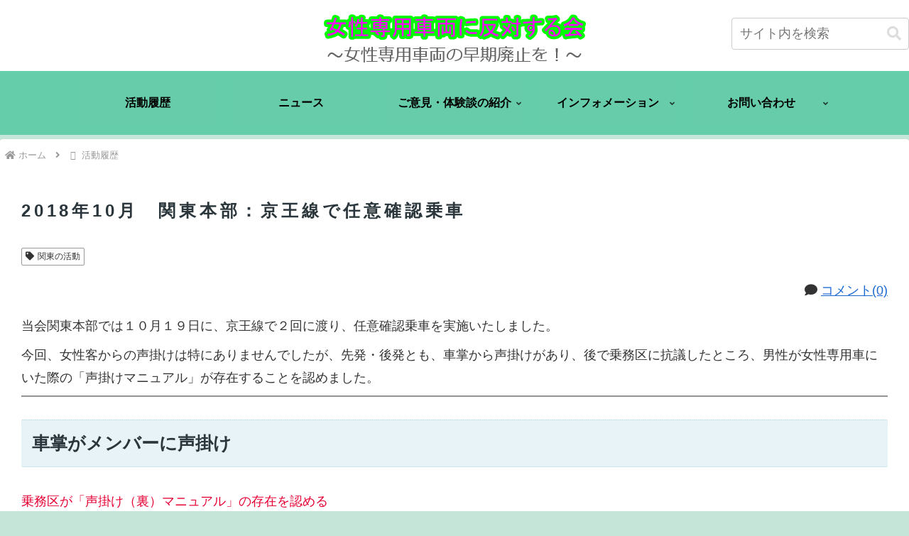

--- FILE ---
content_type: text/html; charset=utf-8
request_url: https://www.google.com/recaptcha/api2/anchor?ar=1&k=6LeOut8rAAAAAKoYjhr0pIx9PmgsKeBdjWLTkhbF&co=aHR0cHM6Ly9vYXdjLmpwOjQ0Mw..&hl=ja&v=PoyoqOPhxBO7pBk68S4YbpHZ&theme=light&size=normal&anchor-ms=20000&execute-ms=30000&cb=s870mkrlmr8h
body_size: 49632
content:
<!DOCTYPE HTML><html dir="ltr" lang="ja"><head><meta http-equiv="Content-Type" content="text/html; charset=UTF-8">
<meta http-equiv="X-UA-Compatible" content="IE=edge">
<title>reCAPTCHA</title>
<style type="text/css">
/* cyrillic-ext */
@font-face {
  font-family: 'Roboto';
  font-style: normal;
  font-weight: 400;
  font-stretch: 100%;
  src: url(//fonts.gstatic.com/s/roboto/v48/KFO7CnqEu92Fr1ME7kSn66aGLdTylUAMa3GUBHMdazTgWw.woff2) format('woff2');
  unicode-range: U+0460-052F, U+1C80-1C8A, U+20B4, U+2DE0-2DFF, U+A640-A69F, U+FE2E-FE2F;
}
/* cyrillic */
@font-face {
  font-family: 'Roboto';
  font-style: normal;
  font-weight: 400;
  font-stretch: 100%;
  src: url(//fonts.gstatic.com/s/roboto/v48/KFO7CnqEu92Fr1ME7kSn66aGLdTylUAMa3iUBHMdazTgWw.woff2) format('woff2');
  unicode-range: U+0301, U+0400-045F, U+0490-0491, U+04B0-04B1, U+2116;
}
/* greek-ext */
@font-face {
  font-family: 'Roboto';
  font-style: normal;
  font-weight: 400;
  font-stretch: 100%;
  src: url(//fonts.gstatic.com/s/roboto/v48/KFO7CnqEu92Fr1ME7kSn66aGLdTylUAMa3CUBHMdazTgWw.woff2) format('woff2');
  unicode-range: U+1F00-1FFF;
}
/* greek */
@font-face {
  font-family: 'Roboto';
  font-style: normal;
  font-weight: 400;
  font-stretch: 100%;
  src: url(//fonts.gstatic.com/s/roboto/v48/KFO7CnqEu92Fr1ME7kSn66aGLdTylUAMa3-UBHMdazTgWw.woff2) format('woff2');
  unicode-range: U+0370-0377, U+037A-037F, U+0384-038A, U+038C, U+038E-03A1, U+03A3-03FF;
}
/* math */
@font-face {
  font-family: 'Roboto';
  font-style: normal;
  font-weight: 400;
  font-stretch: 100%;
  src: url(//fonts.gstatic.com/s/roboto/v48/KFO7CnqEu92Fr1ME7kSn66aGLdTylUAMawCUBHMdazTgWw.woff2) format('woff2');
  unicode-range: U+0302-0303, U+0305, U+0307-0308, U+0310, U+0312, U+0315, U+031A, U+0326-0327, U+032C, U+032F-0330, U+0332-0333, U+0338, U+033A, U+0346, U+034D, U+0391-03A1, U+03A3-03A9, U+03B1-03C9, U+03D1, U+03D5-03D6, U+03F0-03F1, U+03F4-03F5, U+2016-2017, U+2034-2038, U+203C, U+2040, U+2043, U+2047, U+2050, U+2057, U+205F, U+2070-2071, U+2074-208E, U+2090-209C, U+20D0-20DC, U+20E1, U+20E5-20EF, U+2100-2112, U+2114-2115, U+2117-2121, U+2123-214F, U+2190, U+2192, U+2194-21AE, U+21B0-21E5, U+21F1-21F2, U+21F4-2211, U+2213-2214, U+2216-22FF, U+2308-230B, U+2310, U+2319, U+231C-2321, U+2336-237A, U+237C, U+2395, U+239B-23B7, U+23D0, U+23DC-23E1, U+2474-2475, U+25AF, U+25B3, U+25B7, U+25BD, U+25C1, U+25CA, U+25CC, U+25FB, U+266D-266F, U+27C0-27FF, U+2900-2AFF, U+2B0E-2B11, U+2B30-2B4C, U+2BFE, U+3030, U+FF5B, U+FF5D, U+1D400-1D7FF, U+1EE00-1EEFF;
}
/* symbols */
@font-face {
  font-family: 'Roboto';
  font-style: normal;
  font-weight: 400;
  font-stretch: 100%;
  src: url(//fonts.gstatic.com/s/roboto/v48/KFO7CnqEu92Fr1ME7kSn66aGLdTylUAMaxKUBHMdazTgWw.woff2) format('woff2');
  unicode-range: U+0001-000C, U+000E-001F, U+007F-009F, U+20DD-20E0, U+20E2-20E4, U+2150-218F, U+2190, U+2192, U+2194-2199, U+21AF, U+21E6-21F0, U+21F3, U+2218-2219, U+2299, U+22C4-22C6, U+2300-243F, U+2440-244A, U+2460-24FF, U+25A0-27BF, U+2800-28FF, U+2921-2922, U+2981, U+29BF, U+29EB, U+2B00-2BFF, U+4DC0-4DFF, U+FFF9-FFFB, U+10140-1018E, U+10190-1019C, U+101A0, U+101D0-101FD, U+102E0-102FB, U+10E60-10E7E, U+1D2C0-1D2D3, U+1D2E0-1D37F, U+1F000-1F0FF, U+1F100-1F1AD, U+1F1E6-1F1FF, U+1F30D-1F30F, U+1F315, U+1F31C, U+1F31E, U+1F320-1F32C, U+1F336, U+1F378, U+1F37D, U+1F382, U+1F393-1F39F, U+1F3A7-1F3A8, U+1F3AC-1F3AF, U+1F3C2, U+1F3C4-1F3C6, U+1F3CA-1F3CE, U+1F3D4-1F3E0, U+1F3ED, U+1F3F1-1F3F3, U+1F3F5-1F3F7, U+1F408, U+1F415, U+1F41F, U+1F426, U+1F43F, U+1F441-1F442, U+1F444, U+1F446-1F449, U+1F44C-1F44E, U+1F453, U+1F46A, U+1F47D, U+1F4A3, U+1F4B0, U+1F4B3, U+1F4B9, U+1F4BB, U+1F4BF, U+1F4C8-1F4CB, U+1F4D6, U+1F4DA, U+1F4DF, U+1F4E3-1F4E6, U+1F4EA-1F4ED, U+1F4F7, U+1F4F9-1F4FB, U+1F4FD-1F4FE, U+1F503, U+1F507-1F50B, U+1F50D, U+1F512-1F513, U+1F53E-1F54A, U+1F54F-1F5FA, U+1F610, U+1F650-1F67F, U+1F687, U+1F68D, U+1F691, U+1F694, U+1F698, U+1F6AD, U+1F6B2, U+1F6B9-1F6BA, U+1F6BC, U+1F6C6-1F6CF, U+1F6D3-1F6D7, U+1F6E0-1F6EA, U+1F6F0-1F6F3, U+1F6F7-1F6FC, U+1F700-1F7FF, U+1F800-1F80B, U+1F810-1F847, U+1F850-1F859, U+1F860-1F887, U+1F890-1F8AD, U+1F8B0-1F8BB, U+1F8C0-1F8C1, U+1F900-1F90B, U+1F93B, U+1F946, U+1F984, U+1F996, U+1F9E9, U+1FA00-1FA6F, U+1FA70-1FA7C, U+1FA80-1FA89, U+1FA8F-1FAC6, U+1FACE-1FADC, U+1FADF-1FAE9, U+1FAF0-1FAF8, U+1FB00-1FBFF;
}
/* vietnamese */
@font-face {
  font-family: 'Roboto';
  font-style: normal;
  font-weight: 400;
  font-stretch: 100%;
  src: url(//fonts.gstatic.com/s/roboto/v48/KFO7CnqEu92Fr1ME7kSn66aGLdTylUAMa3OUBHMdazTgWw.woff2) format('woff2');
  unicode-range: U+0102-0103, U+0110-0111, U+0128-0129, U+0168-0169, U+01A0-01A1, U+01AF-01B0, U+0300-0301, U+0303-0304, U+0308-0309, U+0323, U+0329, U+1EA0-1EF9, U+20AB;
}
/* latin-ext */
@font-face {
  font-family: 'Roboto';
  font-style: normal;
  font-weight: 400;
  font-stretch: 100%;
  src: url(//fonts.gstatic.com/s/roboto/v48/KFO7CnqEu92Fr1ME7kSn66aGLdTylUAMa3KUBHMdazTgWw.woff2) format('woff2');
  unicode-range: U+0100-02BA, U+02BD-02C5, U+02C7-02CC, U+02CE-02D7, U+02DD-02FF, U+0304, U+0308, U+0329, U+1D00-1DBF, U+1E00-1E9F, U+1EF2-1EFF, U+2020, U+20A0-20AB, U+20AD-20C0, U+2113, U+2C60-2C7F, U+A720-A7FF;
}
/* latin */
@font-face {
  font-family: 'Roboto';
  font-style: normal;
  font-weight: 400;
  font-stretch: 100%;
  src: url(//fonts.gstatic.com/s/roboto/v48/KFO7CnqEu92Fr1ME7kSn66aGLdTylUAMa3yUBHMdazQ.woff2) format('woff2');
  unicode-range: U+0000-00FF, U+0131, U+0152-0153, U+02BB-02BC, U+02C6, U+02DA, U+02DC, U+0304, U+0308, U+0329, U+2000-206F, U+20AC, U+2122, U+2191, U+2193, U+2212, U+2215, U+FEFF, U+FFFD;
}
/* cyrillic-ext */
@font-face {
  font-family: 'Roboto';
  font-style: normal;
  font-weight: 500;
  font-stretch: 100%;
  src: url(//fonts.gstatic.com/s/roboto/v48/KFO7CnqEu92Fr1ME7kSn66aGLdTylUAMa3GUBHMdazTgWw.woff2) format('woff2');
  unicode-range: U+0460-052F, U+1C80-1C8A, U+20B4, U+2DE0-2DFF, U+A640-A69F, U+FE2E-FE2F;
}
/* cyrillic */
@font-face {
  font-family: 'Roboto';
  font-style: normal;
  font-weight: 500;
  font-stretch: 100%;
  src: url(//fonts.gstatic.com/s/roboto/v48/KFO7CnqEu92Fr1ME7kSn66aGLdTylUAMa3iUBHMdazTgWw.woff2) format('woff2');
  unicode-range: U+0301, U+0400-045F, U+0490-0491, U+04B0-04B1, U+2116;
}
/* greek-ext */
@font-face {
  font-family: 'Roboto';
  font-style: normal;
  font-weight: 500;
  font-stretch: 100%;
  src: url(//fonts.gstatic.com/s/roboto/v48/KFO7CnqEu92Fr1ME7kSn66aGLdTylUAMa3CUBHMdazTgWw.woff2) format('woff2');
  unicode-range: U+1F00-1FFF;
}
/* greek */
@font-face {
  font-family: 'Roboto';
  font-style: normal;
  font-weight: 500;
  font-stretch: 100%;
  src: url(//fonts.gstatic.com/s/roboto/v48/KFO7CnqEu92Fr1ME7kSn66aGLdTylUAMa3-UBHMdazTgWw.woff2) format('woff2');
  unicode-range: U+0370-0377, U+037A-037F, U+0384-038A, U+038C, U+038E-03A1, U+03A3-03FF;
}
/* math */
@font-face {
  font-family: 'Roboto';
  font-style: normal;
  font-weight: 500;
  font-stretch: 100%;
  src: url(//fonts.gstatic.com/s/roboto/v48/KFO7CnqEu92Fr1ME7kSn66aGLdTylUAMawCUBHMdazTgWw.woff2) format('woff2');
  unicode-range: U+0302-0303, U+0305, U+0307-0308, U+0310, U+0312, U+0315, U+031A, U+0326-0327, U+032C, U+032F-0330, U+0332-0333, U+0338, U+033A, U+0346, U+034D, U+0391-03A1, U+03A3-03A9, U+03B1-03C9, U+03D1, U+03D5-03D6, U+03F0-03F1, U+03F4-03F5, U+2016-2017, U+2034-2038, U+203C, U+2040, U+2043, U+2047, U+2050, U+2057, U+205F, U+2070-2071, U+2074-208E, U+2090-209C, U+20D0-20DC, U+20E1, U+20E5-20EF, U+2100-2112, U+2114-2115, U+2117-2121, U+2123-214F, U+2190, U+2192, U+2194-21AE, U+21B0-21E5, U+21F1-21F2, U+21F4-2211, U+2213-2214, U+2216-22FF, U+2308-230B, U+2310, U+2319, U+231C-2321, U+2336-237A, U+237C, U+2395, U+239B-23B7, U+23D0, U+23DC-23E1, U+2474-2475, U+25AF, U+25B3, U+25B7, U+25BD, U+25C1, U+25CA, U+25CC, U+25FB, U+266D-266F, U+27C0-27FF, U+2900-2AFF, U+2B0E-2B11, U+2B30-2B4C, U+2BFE, U+3030, U+FF5B, U+FF5D, U+1D400-1D7FF, U+1EE00-1EEFF;
}
/* symbols */
@font-face {
  font-family: 'Roboto';
  font-style: normal;
  font-weight: 500;
  font-stretch: 100%;
  src: url(//fonts.gstatic.com/s/roboto/v48/KFO7CnqEu92Fr1ME7kSn66aGLdTylUAMaxKUBHMdazTgWw.woff2) format('woff2');
  unicode-range: U+0001-000C, U+000E-001F, U+007F-009F, U+20DD-20E0, U+20E2-20E4, U+2150-218F, U+2190, U+2192, U+2194-2199, U+21AF, U+21E6-21F0, U+21F3, U+2218-2219, U+2299, U+22C4-22C6, U+2300-243F, U+2440-244A, U+2460-24FF, U+25A0-27BF, U+2800-28FF, U+2921-2922, U+2981, U+29BF, U+29EB, U+2B00-2BFF, U+4DC0-4DFF, U+FFF9-FFFB, U+10140-1018E, U+10190-1019C, U+101A0, U+101D0-101FD, U+102E0-102FB, U+10E60-10E7E, U+1D2C0-1D2D3, U+1D2E0-1D37F, U+1F000-1F0FF, U+1F100-1F1AD, U+1F1E6-1F1FF, U+1F30D-1F30F, U+1F315, U+1F31C, U+1F31E, U+1F320-1F32C, U+1F336, U+1F378, U+1F37D, U+1F382, U+1F393-1F39F, U+1F3A7-1F3A8, U+1F3AC-1F3AF, U+1F3C2, U+1F3C4-1F3C6, U+1F3CA-1F3CE, U+1F3D4-1F3E0, U+1F3ED, U+1F3F1-1F3F3, U+1F3F5-1F3F7, U+1F408, U+1F415, U+1F41F, U+1F426, U+1F43F, U+1F441-1F442, U+1F444, U+1F446-1F449, U+1F44C-1F44E, U+1F453, U+1F46A, U+1F47D, U+1F4A3, U+1F4B0, U+1F4B3, U+1F4B9, U+1F4BB, U+1F4BF, U+1F4C8-1F4CB, U+1F4D6, U+1F4DA, U+1F4DF, U+1F4E3-1F4E6, U+1F4EA-1F4ED, U+1F4F7, U+1F4F9-1F4FB, U+1F4FD-1F4FE, U+1F503, U+1F507-1F50B, U+1F50D, U+1F512-1F513, U+1F53E-1F54A, U+1F54F-1F5FA, U+1F610, U+1F650-1F67F, U+1F687, U+1F68D, U+1F691, U+1F694, U+1F698, U+1F6AD, U+1F6B2, U+1F6B9-1F6BA, U+1F6BC, U+1F6C6-1F6CF, U+1F6D3-1F6D7, U+1F6E0-1F6EA, U+1F6F0-1F6F3, U+1F6F7-1F6FC, U+1F700-1F7FF, U+1F800-1F80B, U+1F810-1F847, U+1F850-1F859, U+1F860-1F887, U+1F890-1F8AD, U+1F8B0-1F8BB, U+1F8C0-1F8C1, U+1F900-1F90B, U+1F93B, U+1F946, U+1F984, U+1F996, U+1F9E9, U+1FA00-1FA6F, U+1FA70-1FA7C, U+1FA80-1FA89, U+1FA8F-1FAC6, U+1FACE-1FADC, U+1FADF-1FAE9, U+1FAF0-1FAF8, U+1FB00-1FBFF;
}
/* vietnamese */
@font-face {
  font-family: 'Roboto';
  font-style: normal;
  font-weight: 500;
  font-stretch: 100%;
  src: url(//fonts.gstatic.com/s/roboto/v48/KFO7CnqEu92Fr1ME7kSn66aGLdTylUAMa3OUBHMdazTgWw.woff2) format('woff2');
  unicode-range: U+0102-0103, U+0110-0111, U+0128-0129, U+0168-0169, U+01A0-01A1, U+01AF-01B0, U+0300-0301, U+0303-0304, U+0308-0309, U+0323, U+0329, U+1EA0-1EF9, U+20AB;
}
/* latin-ext */
@font-face {
  font-family: 'Roboto';
  font-style: normal;
  font-weight: 500;
  font-stretch: 100%;
  src: url(//fonts.gstatic.com/s/roboto/v48/KFO7CnqEu92Fr1ME7kSn66aGLdTylUAMa3KUBHMdazTgWw.woff2) format('woff2');
  unicode-range: U+0100-02BA, U+02BD-02C5, U+02C7-02CC, U+02CE-02D7, U+02DD-02FF, U+0304, U+0308, U+0329, U+1D00-1DBF, U+1E00-1E9F, U+1EF2-1EFF, U+2020, U+20A0-20AB, U+20AD-20C0, U+2113, U+2C60-2C7F, U+A720-A7FF;
}
/* latin */
@font-face {
  font-family: 'Roboto';
  font-style: normal;
  font-weight: 500;
  font-stretch: 100%;
  src: url(//fonts.gstatic.com/s/roboto/v48/KFO7CnqEu92Fr1ME7kSn66aGLdTylUAMa3yUBHMdazQ.woff2) format('woff2');
  unicode-range: U+0000-00FF, U+0131, U+0152-0153, U+02BB-02BC, U+02C6, U+02DA, U+02DC, U+0304, U+0308, U+0329, U+2000-206F, U+20AC, U+2122, U+2191, U+2193, U+2212, U+2215, U+FEFF, U+FFFD;
}
/* cyrillic-ext */
@font-face {
  font-family: 'Roboto';
  font-style: normal;
  font-weight: 900;
  font-stretch: 100%;
  src: url(//fonts.gstatic.com/s/roboto/v48/KFO7CnqEu92Fr1ME7kSn66aGLdTylUAMa3GUBHMdazTgWw.woff2) format('woff2');
  unicode-range: U+0460-052F, U+1C80-1C8A, U+20B4, U+2DE0-2DFF, U+A640-A69F, U+FE2E-FE2F;
}
/* cyrillic */
@font-face {
  font-family: 'Roboto';
  font-style: normal;
  font-weight: 900;
  font-stretch: 100%;
  src: url(//fonts.gstatic.com/s/roboto/v48/KFO7CnqEu92Fr1ME7kSn66aGLdTylUAMa3iUBHMdazTgWw.woff2) format('woff2');
  unicode-range: U+0301, U+0400-045F, U+0490-0491, U+04B0-04B1, U+2116;
}
/* greek-ext */
@font-face {
  font-family: 'Roboto';
  font-style: normal;
  font-weight: 900;
  font-stretch: 100%;
  src: url(//fonts.gstatic.com/s/roboto/v48/KFO7CnqEu92Fr1ME7kSn66aGLdTylUAMa3CUBHMdazTgWw.woff2) format('woff2');
  unicode-range: U+1F00-1FFF;
}
/* greek */
@font-face {
  font-family: 'Roboto';
  font-style: normal;
  font-weight: 900;
  font-stretch: 100%;
  src: url(//fonts.gstatic.com/s/roboto/v48/KFO7CnqEu92Fr1ME7kSn66aGLdTylUAMa3-UBHMdazTgWw.woff2) format('woff2');
  unicode-range: U+0370-0377, U+037A-037F, U+0384-038A, U+038C, U+038E-03A1, U+03A3-03FF;
}
/* math */
@font-face {
  font-family: 'Roboto';
  font-style: normal;
  font-weight: 900;
  font-stretch: 100%;
  src: url(//fonts.gstatic.com/s/roboto/v48/KFO7CnqEu92Fr1ME7kSn66aGLdTylUAMawCUBHMdazTgWw.woff2) format('woff2');
  unicode-range: U+0302-0303, U+0305, U+0307-0308, U+0310, U+0312, U+0315, U+031A, U+0326-0327, U+032C, U+032F-0330, U+0332-0333, U+0338, U+033A, U+0346, U+034D, U+0391-03A1, U+03A3-03A9, U+03B1-03C9, U+03D1, U+03D5-03D6, U+03F0-03F1, U+03F4-03F5, U+2016-2017, U+2034-2038, U+203C, U+2040, U+2043, U+2047, U+2050, U+2057, U+205F, U+2070-2071, U+2074-208E, U+2090-209C, U+20D0-20DC, U+20E1, U+20E5-20EF, U+2100-2112, U+2114-2115, U+2117-2121, U+2123-214F, U+2190, U+2192, U+2194-21AE, U+21B0-21E5, U+21F1-21F2, U+21F4-2211, U+2213-2214, U+2216-22FF, U+2308-230B, U+2310, U+2319, U+231C-2321, U+2336-237A, U+237C, U+2395, U+239B-23B7, U+23D0, U+23DC-23E1, U+2474-2475, U+25AF, U+25B3, U+25B7, U+25BD, U+25C1, U+25CA, U+25CC, U+25FB, U+266D-266F, U+27C0-27FF, U+2900-2AFF, U+2B0E-2B11, U+2B30-2B4C, U+2BFE, U+3030, U+FF5B, U+FF5D, U+1D400-1D7FF, U+1EE00-1EEFF;
}
/* symbols */
@font-face {
  font-family: 'Roboto';
  font-style: normal;
  font-weight: 900;
  font-stretch: 100%;
  src: url(//fonts.gstatic.com/s/roboto/v48/KFO7CnqEu92Fr1ME7kSn66aGLdTylUAMaxKUBHMdazTgWw.woff2) format('woff2');
  unicode-range: U+0001-000C, U+000E-001F, U+007F-009F, U+20DD-20E0, U+20E2-20E4, U+2150-218F, U+2190, U+2192, U+2194-2199, U+21AF, U+21E6-21F0, U+21F3, U+2218-2219, U+2299, U+22C4-22C6, U+2300-243F, U+2440-244A, U+2460-24FF, U+25A0-27BF, U+2800-28FF, U+2921-2922, U+2981, U+29BF, U+29EB, U+2B00-2BFF, U+4DC0-4DFF, U+FFF9-FFFB, U+10140-1018E, U+10190-1019C, U+101A0, U+101D0-101FD, U+102E0-102FB, U+10E60-10E7E, U+1D2C0-1D2D3, U+1D2E0-1D37F, U+1F000-1F0FF, U+1F100-1F1AD, U+1F1E6-1F1FF, U+1F30D-1F30F, U+1F315, U+1F31C, U+1F31E, U+1F320-1F32C, U+1F336, U+1F378, U+1F37D, U+1F382, U+1F393-1F39F, U+1F3A7-1F3A8, U+1F3AC-1F3AF, U+1F3C2, U+1F3C4-1F3C6, U+1F3CA-1F3CE, U+1F3D4-1F3E0, U+1F3ED, U+1F3F1-1F3F3, U+1F3F5-1F3F7, U+1F408, U+1F415, U+1F41F, U+1F426, U+1F43F, U+1F441-1F442, U+1F444, U+1F446-1F449, U+1F44C-1F44E, U+1F453, U+1F46A, U+1F47D, U+1F4A3, U+1F4B0, U+1F4B3, U+1F4B9, U+1F4BB, U+1F4BF, U+1F4C8-1F4CB, U+1F4D6, U+1F4DA, U+1F4DF, U+1F4E3-1F4E6, U+1F4EA-1F4ED, U+1F4F7, U+1F4F9-1F4FB, U+1F4FD-1F4FE, U+1F503, U+1F507-1F50B, U+1F50D, U+1F512-1F513, U+1F53E-1F54A, U+1F54F-1F5FA, U+1F610, U+1F650-1F67F, U+1F687, U+1F68D, U+1F691, U+1F694, U+1F698, U+1F6AD, U+1F6B2, U+1F6B9-1F6BA, U+1F6BC, U+1F6C6-1F6CF, U+1F6D3-1F6D7, U+1F6E0-1F6EA, U+1F6F0-1F6F3, U+1F6F7-1F6FC, U+1F700-1F7FF, U+1F800-1F80B, U+1F810-1F847, U+1F850-1F859, U+1F860-1F887, U+1F890-1F8AD, U+1F8B0-1F8BB, U+1F8C0-1F8C1, U+1F900-1F90B, U+1F93B, U+1F946, U+1F984, U+1F996, U+1F9E9, U+1FA00-1FA6F, U+1FA70-1FA7C, U+1FA80-1FA89, U+1FA8F-1FAC6, U+1FACE-1FADC, U+1FADF-1FAE9, U+1FAF0-1FAF8, U+1FB00-1FBFF;
}
/* vietnamese */
@font-face {
  font-family: 'Roboto';
  font-style: normal;
  font-weight: 900;
  font-stretch: 100%;
  src: url(//fonts.gstatic.com/s/roboto/v48/KFO7CnqEu92Fr1ME7kSn66aGLdTylUAMa3OUBHMdazTgWw.woff2) format('woff2');
  unicode-range: U+0102-0103, U+0110-0111, U+0128-0129, U+0168-0169, U+01A0-01A1, U+01AF-01B0, U+0300-0301, U+0303-0304, U+0308-0309, U+0323, U+0329, U+1EA0-1EF9, U+20AB;
}
/* latin-ext */
@font-face {
  font-family: 'Roboto';
  font-style: normal;
  font-weight: 900;
  font-stretch: 100%;
  src: url(//fonts.gstatic.com/s/roboto/v48/KFO7CnqEu92Fr1ME7kSn66aGLdTylUAMa3KUBHMdazTgWw.woff2) format('woff2');
  unicode-range: U+0100-02BA, U+02BD-02C5, U+02C7-02CC, U+02CE-02D7, U+02DD-02FF, U+0304, U+0308, U+0329, U+1D00-1DBF, U+1E00-1E9F, U+1EF2-1EFF, U+2020, U+20A0-20AB, U+20AD-20C0, U+2113, U+2C60-2C7F, U+A720-A7FF;
}
/* latin */
@font-face {
  font-family: 'Roboto';
  font-style: normal;
  font-weight: 900;
  font-stretch: 100%;
  src: url(//fonts.gstatic.com/s/roboto/v48/KFO7CnqEu92Fr1ME7kSn66aGLdTylUAMa3yUBHMdazQ.woff2) format('woff2');
  unicode-range: U+0000-00FF, U+0131, U+0152-0153, U+02BB-02BC, U+02C6, U+02DA, U+02DC, U+0304, U+0308, U+0329, U+2000-206F, U+20AC, U+2122, U+2191, U+2193, U+2212, U+2215, U+FEFF, U+FFFD;
}

</style>
<link rel="stylesheet" type="text/css" href="https://www.gstatic.com/recaptcha/releases/PoyoqOPhxBO7pBk68S4YbpHZ/styles__ltr.css">
<script nonce="VDZc3PZBhO8WTsG9-snwGw" type="text/javascript">window['__recaptcha_api'] = 'https://www.google.com/recaptcha/api2/';</script>
<script type="text/javascript" src="https://www.gstatic.com/recaptcha/releases/PoyoqOPhxBO7pBk68S4YbpHZ/recaptcha__ja.js" nonce="VDZc3PZBhO8WTsG9-snwGw">
      
    </script></head>
<body><div id="rc-anchor-alert" class="rc-anchor-alert"></div>
<input type="hidden" id="recaptcha-token" value="[base64]">
<script type="text/javascript" nonce="VDZc3PZBhO8WTsG9-snwGw">
      recaptcha.anchor.Main.init("[\x22ainput\x22,[\x22bgdata\x22,\x22\x22,\[base64]/[base64]/[base64]/[base64]/[base64]/UltsKytdPUU6KEU8MjA0OD9SW2wrK109RT4+NnwxOTI6KChFJjY0NTEyKT09NTUyOTYmJk0rMTxjLmxlbmd0aCYmKGMuY2hhckNvZGVBdChNKzEpJjY0NTEyKT09NTYzMjA/[base64]/[base64]/[base64]/[base64]/[base64]/[base64]/[base64]\x22,\[base64]\\u003d\x22,\x22wrFgw5VJw6YOw4o8KDvCihnDpFEGw5TCthpCC8ONwrsgwp5HGMKbw6zCq8OyPsK9woXDuA3CmjLCpjbDlsKxESUuwoVxWXIlwq7DonoXIhvCk8K/O8KXNWzDrMOER8O5QsKmQ3zDvCXCrMOAXUsmXsOQc8KRwpfDm3/Ds0w3wqrDhMOWfcOhw53Ci3PDicODw4LDlMKALsOLwrvDoRRDw4ByI8KRw4nDmXdPY23DiD5Nw6/CjsKeVsO1w5zDvsKqCMK0w4FbTMOhZMK6IcK7NFYgwplrwrF+woR0wpnDhmRxwqZRQULChEwzwrPDsMOUGTklf3F8cyLDhMOewqPDoj5Sw5MgHzFJAnB2wrM9W34SIU0rME/ChAB5w6nDpxbCt8Krw53ChWx7LmgSwpDDiF/CtMOrw6Zkw6xdw7XDmsKKwoMvaQLCh8K3woAfwoRnwoDCo8KGw4rDvX9Xew1gw6xVJXAhVAjDpcKuwrtTW3dGTEk/wq3CqF7Dt2zDkzDCuC/DnMKnXjo2w4vDug1Sw5XCi8OIKDXDm8OHRcKbwpJndcKyw7RFOSTDsH7DtFbDlEp9wrNhw7cWX8Kxw6krwrpBIjlYw7XCpgrDqEU/w6h3ZDnCucKrciILwqMyW8OpZsO+wo3DisK5Z01pwrEBwq0YGcOZw4IKJsKhw4tvQMKRwp1nd8OWwowvFcKyB8O/PsK5G8O1Z8OyMR7CkMKsw693wq/DpDPCtnPChsKswrQ9ZVkJPUfCk8OBwpDDiAzChMKDfMKQJAEcSsKmwrdAEMODwqkYTMO6wrFfW8O8NMOqw4Y7GcKJCcOXwr3CmX5Kw7wYX0LDqVPCm8K7wqHDkmY4EijDscOqwro9w4XCmcOXw6jDq0jCiAs9EUc8D8Okwp5raMOww53ClsKIW8KxDcKowpAzwp/DgVPCkcK3eEs/GAbDicK9F8OIwqbDl8KSZAHCtwXDsXtGw7LChsOQw4wXwrPCsVTDq3LDkh9ZR142E8KedcO1VsOnw4oOwrEJChrDrGcKw4dvB2jDoMO9wpR8RsK3wocnWVtGwr9Fw4Y6asOWfRjDi1UsfMOwLhAZU8Kwwqgcw6vDksOCWxfDoRzDkTTCr8O5Mz3CvsOuw6vDtn/CnsOjwqXDiwtYw7/ClsOmMSJYwqI8w4MrHR/Dt2ZLMcO8wrh8wp/Dti91woN/U8ORQMKmwpLCkcKRwrTCg2sswqFBwrvCgMO/wozDrW7DpMOcCMKlwpnCsTJCKV0iHgPCicK1wolOw4BEwqEHGMKdLMKRwqLDuAXCrRYRw7xyBX/DqcKowrtceGNdPcKFwrMWZ8OXfV99w7A4woNhCy7CvsORw4/Cv8OkKQxpw4TDkcKOwpjDmxLDnGfDsW/CscO3w7REw6wKw7/[base64]/DmsK1XlRlNMKOwoLCnMKRw5nDjsKbwoPDlMOkw7vCpk52dcKZwr8NVxoUw5rDjAjDi8OIw5TDocOWcMOmwonCnsKewrnCtC5qwrMZYMO2wqJaw7xNw6DDmcOXL2HCkX/CjCxzwrQuL8OFwpXDvsKTI8OTw6XCpsKow4ZRPADDpsKHwrjCtcO+Sl3DiXNUwr7DjDwzwoTCo1nCg3RKVUt7cMO+GXQ5QX/DoU/CmcOAwoLCs8OEBRLCnWTCvxA9VzDCscKMw59Fw710wpxZw7d8RRnCiTzDk8O8UcO3DMKLRxULwr3ChFQnw43CsETDucOLbsOHPD7CuMOpwobDpsK6w6Inw7fCoMOnwpPClHRKwph4LUTClsKuw6vCi8KQehIwDxcqwoEPWMKhwqZuBsORwpTDgcOywozDtsK9w6JOwq/DtsOGw5xEwp1lwqPCkyUNT8KXS3VIw7fDiMOEwpJaw4d9w5jDjD0CZcKMFcKYHWgnAV9YJzcVUwjDqzPCoQTCh8Kkwpw2wrnDuMOPRyg/[base64]/NsKEwo9nI8O0NR3Dv8OWVjTDhcO4wofDoMO0D8O7w77DqVbCssOVdsKIwp8VLwjDt8OsGsOOwoZ1wqlnw4MKPsKeeVRcwpVfw4AAPcKcw47Do3ksRMOcfC5/wp/Dp8Oswok/w40dw5ofwpvDh8KFd8OePMOzwop2wo/CsVTCtsO3K0x2ZcOKE8KTcF94REvCusOoZMO+w6oXMcK2wrVAwrB2wppDTsKnwo7CuMO/woAdHMKhRsOKQz/Dr8KHwovDpcK0wrHChnJrO8KRwpfCnkgdw6nDisOOC8ONw4bClMOjWVhxw7rCtx8ewqDCo8KQdFsHecOFZAbCqMOmw4bDmilKEsK/K0DDlcKWXyQCb8OWaU1Nw4TCmkkkw7BWB0LDvsKPwq7DkMOjw6jDlcOyWsOvw6PCjsOWUsObw7fDhcKQwpvDhHwuFcOtwqLDnMKWw6UMHx4HRsOsw6/DvzJKw4BJw5XDp01UwoPDk07CicKNw4HDvcO5wqrCicKzdcOlM8KJdcOmw4B/wrxCw4xYw5/CucOcwpAuVcOsYXTCpijCvCPDsMOZwrvCt2jCosKBSyo0XBnCpD3DrsOuH8KeY0HCtcKyI10oGMOycFjCksKbG8O3w4t9TUwdw4vDr8KMwpvDkkEswpjDhsKEMsKzB8O8UDXDnlNyGAbDr2vDqifDiShQwpJHOcKJw7UCEMOoS8KWAsOywphKOj/Dk8KKw5cSFMOAwoBMwr/[base64]/[base64]/wpQOw5LCrh8UTjc+w6zCjyQJw6vDkMKyEMOhw40ZTsOfL8O5wqwPw6HDsMO6wq/Cli7CkD7CsDLDsjTDhsOgW2DCrMOcw71+TWnDqgnCol3DizbDrQIzwqXCpMOgO10awq8Bw5TDksOLwrg3F8K6QsKJw54rwo5YRcO+w4PCvsOpw5QYYcKoZFDClWzDlMKYYg/[base64]/[base64]/[base64]/w7Fid8OhV8K3wp5OTsO5C2kGwqXCi8KtccOwwpDDpW1pQ8KIw6rCn8O3UDDDoMKuYsOfw7rDuMOnPcKedsObworDnV1cw4kCwp3CpH1hfsKgRzRAw7zCszHCgcOGYcOZbcOGw5DCkcO/[base64]/[base64]/Cr8KBwrLCpcKfw5MpI8K8woh7wpnCq8KOABsBw5jCm8KGwqTCuMOgSsKIw7ILdlFjw44awqdVOD1Vw4ofKcORwosNOh3DiidSSH7CncKlwpDDg8Ogw6xZNwXCmi/[base64]/IsKFUsKIwrotWcOHG8ONw4x6TMOFUWtBw4XCksOZUGxXN8KIw5fDsk16Cm7CnMONRMKRHWlUBWvDjsKoDGdhZwcbBMKgD3vDrcOKasKzCsOnwr/CgMO6VT3CgWBuw6vDjsKiw6vCvcOaVVbDhAXDgMKZwpQldljCusKvw6/[base64]/DlMObw6DDvsK+wrjCg8OoRTTChMKNwpvDllQIwp3CpS/DksOxY8K8w6TCvMKpeCvCrEzCpsKjF8KXwqHCqDp3w73CusOzw7x0BMOWDE/CrsKJaF1vwp3CqRhdGcKQwpFCPMKrw7hRwpEIw4YFwoMsesK6w4fCo8Kfwq7CgMK6IFzDpW3Dk0zChixMwqzCsjonZ8KBw7ZkYMO6FiAhMTFMEsOnwrHDh8K/[base64]/[base64]/CtMOXw4MPYMKGdBg7RMKVw4jCmTPDssKhCMOGwrfDsMKBwpp5VzLCrR/DtC4Zw6hqwr7DlcKDwrnCusKowonDqQd1RMOqd1EZZUXDvl8lwpHDo0nCgBXChMOiwoR3w4EgEMKwfMOIaMK+w7lDTi/CjcKhw4tKG8KjHSfDqcKtwrjDgcK1XzrCnGciUMK/wrrCkRnDsC/[base64]/UCHCoGwew6/DicKqwqLCqsKww6fDt8KTwr0Rwr7DrTQswo8ENRxQSsKPw4bCgwDCiQbCtCc7w63CjcOKFEfCuno8Xn/CjWTCtGABwrtuw6zCh8Kpw4LDqwLDgsK/wq/Cv8O8w4oRasOSDcKlGD1ya08IfsOjw4NOwrVUwr8nw6Ifw6xDw7IPw7/DvsODHglqwrNrJyjDncKeFcKiw7DCq8KgEcOKCivDoB/[base64]/Ds8KUw6fCmMK4wpXCgAfCnTLCnFZvM07ChWjCqTDCk8OTF8KCRUQaLVTCusOYNHLDsMODw57DksO8MyM0wqPClDLDhsKKw4tKw4MfI8KXJMKabsOqMTLDmm7CvcO2ClNvw7AqwpN0wofDvA8YZw0fA8Otw6NhZS3CicKgV8OlKcKRw5Qcw6vDojDDmV/DlDjCg8KpI8OeWkd9E28ZWcKuS8KjMcOzZE8xw5fCgEnDi8OuA8KVwpnCs8OAwrRCbsO/wpjDojnDt8KJwqvDqVZzwo1fwqvCq8KZw7XCvFvDuScswp7CpcKKw7wDwoDDsDELwqHClHxcFcOTNMOlw6tXw6gsw7LDrMOaOC1Cw7ddw5XCi2bCmnPDjkHDkUAIw5tiQMK3c0DDshI6QVxQGsKvwoDDg01ww4XDocK4wo/[base64]/w5zCnUrCoMK0VnVyw5bCvBAWQMKHLCljPxBYGMOvwpDDmsOMRcK+wpPDpB/DpVvDunUqw5LCtnzDoj7DvsKUVAAiwqfDjwvDii/DssKcEhAdRMOowq4THUjDsMKIw47DnsKfQMOrwoRobwIlS3bCpSzCv8OSEcKXU3HCsnELbcKHwpdZw6t8wrjCm8OIwpTChcKENcOwfD/DlcOvwrvChF9vwpsmaMKawqViWsO6bFvDpE7CrXQxDMKkK03DpMKwwq3CgDXDoC/CgMKnXWNhwqTCmy7Cq3rCthZaB8Kmf8KlC27DvMKAwqzDmsKCURHCm2cSD8OUUcOpwrVhwrbCs8OnLcKxw4zCsyvCtgnDi3w/ccKhUjUrw5bCnBoSTMO6w6XCpnLDqX8Zwq56woA2CEHDtHfDplPDgj/DlV3DlizCq8OswpUcw6hewoXCl2BEwrgHwrrCqXnCiMKcw5TChMOsbsOowqhVCRF2wr/[base64]/Ct8KFTMKHw6vCv8K1AMKlwpLCmcKMX8OXSMK+w5fDhMKewqw/[base64]/CqDo+w6/DuFnCrWTDsUh1c8ORw44ew54MUsOywqLDtMKQdxHDuzsyXxHCq8OXFsKIwoXDjRDDmSIkf8K5wq08w51XNRocw5LDiMKJV8OfSsOuwo15wqrCukzDjcK9LgbCoBPCscOlw7trNmTDk1Zxwq8Ow6VuBUPDscOww7FvN27CqMKhUiDDvUIOwp3CsT/CqhLDuxYiwoLDiBTDozhiDmRPw6HCkzzCuMKYThJORsOoAn7CicKxw6vDjhzCnsK1e0d2w65FwpUIDjPCoALCjsODwrUiwrXCkg3DpFt/[base64]/DvcKow7w2w40wa3MGwrnDsVTDkMOtwozCrsOrwrfCj8OkwrwmYsKrVSnCjEzDusO5wohrG8K5E23CpDLDpMOtw63DvMK4dzjCocK0ExDCgHEGVMOVwo7DgsKBw5IrNklMNVbCqMKew5YBXMO6EmXDqcK9MU3CrMO3w6Q8c8KJA8KAVsKsAsKtwo1vwo/CngApwq8ew57CgkpMwqHCrjs8wqTDqUlLCcOLwr4kw7/[base64]/DnV3DuMKgwq0ebsOue8Kjw4JXGsKDO8Orwr/CvWLCr8OFw6kuPcO4QzUWCsOKw6fDvcOLw4rCh0F0w7Rlwo/Cp1sGchxFw4zCgAzDok0fSB8YcDlaw7rDnhQgUjwPTcO7w5YYw4/DlsOMfcODw6J2fsKbTcKrLX4tw5/DmzbCqcKSwrbChirDkEHDjW0MWGVwY1UTCsOswoY4w4oHdzgQw5jCuD9Aw7jCsWxww5AsI1PDlG0Iw4LCqsO+w7FFNCfCmn/[base64]/DvWciw60Iw6zDgE7CtzYTwobCn3hDMnNVXQLDhhkHCsOhdV/CgcK7YMO3wp1/TsKswovCl8OGw4fCmRbCokAqJWI5KHYBwrjDoj9DSQ3CoylQwoXCusOHw4J2OMOawpHDtmYvJcKxHxbCpHrChFsewpnCgMK5ChVEwpvDsArCosOPF8KWw4Ybwpkmw5QnCsOmQMKRw4jDgsOPDBBUwovDisKvw7VPbsK7w6bCuTvCqsOgw74qw6DDrsK/wq3Cm8KewpfDu8KMw4lSw7fDgMOibzs7T8K9w6fDt8Ovw5IAYjoxw7p3TFnCuQLDj8O+w63Ch8K8fsKeSgPDunRzwrQjw7Z8wpTCkjbDjsOGYnTDhUzDocKYwpvCuR/[base64]/DqX/DiTkXwogVwqIUTMOuwpNQw40HwpNgT8OJT2cwGBDCnQzCrTNvAyA4VhfDpcKrw48Mw6rDlsOCw7tKwqjDsMK9KgdkwoDCmxbCt1BFdcObUsKEwprCiMKgwo3CsMOjf3nDqsOYY1jDiD58ZURKwql1w5ciw6nChsO5wqDCmcKKwpsKZTLDqWQ0w6/CscKmVxJAw7xxwq1ww4PCksKEw4rDssOjbShPwrUwwrgdfALCvcO/w68rwqdFwodidCzDmMKaNA8EOS7CusK7DMOnwqTCisOiLcKzw7YbEMKYwo4qwqLCscKaXk5rwoMPwoJwwpVNwrjCpMKgV8Kpwr0mSxLCpEEuw6IxWz4qwrIrw7vDhMOBwprDqMKfwqYrwrhEDn3DuMKJwq/DmErCmsK5TsKgw6DCh8KHWsKXGMOMcyrDs8KTF3PDl8KDOcO3TEHCgsOUaMOmw5Z5U8Kpw7zCtH9XwrQ4MGoxw4PDnX/DsMKawrjDgsKITBlpw53DvsO9wrvCmmvCggNSwphza8OFMcOUwqfCgMOZwqPCrgrDp8OFecKTesKQworChU18Q35lRcKkeMK8KcKMwonDn8KPw5MAwr1lwqnDiVQZwo3CqRjDjXfDgR3CiF4IwqDDosKib8OHwrR/RkQ9wrnDl8KiNnLCnW1QwpISw7ZPD8KefBB0TMK6a1DDiRxbwr8MwojDv8O4csKdZMOfwqtow7PCj8K6YsKICMKUVcOjEksgwrrCg8KOLxnCkXLDpMKLf2AFMhoBGh/CrsOWFMOhwoR/PsK4w7BGNlrCkg/CoyHCiVHDrsOJVgbCocKZPcKwwrwia8K/fQjClMOOa3wheMKKAwJWw5l2WsKWXQHDtMOww7fCgwU6BcKzYzlgw7xRw6DDl8OTBsK+A8Olw7YHw4/DrMKfw7vCploDIsOnwpcewrHDrFQXw4LDmzrCgsKFwo5kwqjDmxDCrShhw4FtQMKGw5jCtGDDrMKMwo/DscOlw5USLsODwogMS8K6UsKwQ8KEwqXCqxVkw7BdQ080K1A6TjjDtcKUBz3DgcOFTMOSw7rCjzzDlcOrcQh5XcOcWX81SMOGP27DrVw0I8KAwo7CrsKpDQvDomXDvMOHw53CssKqf8K0w7HCpA/DocKYw6N/woYkOCbDuxwTwpVAwpNmAE5jwrrCk8O2JsOEUk3Dv0wjw5rDssOAw4bDgEFtw4HDrMKuUcK7SRJGShnDpkQMb8KEwr/DoFIcF0M6dSLCm1bDmA0WwqY+Il7DuBLCoXRHFMOjw6XDm03CgcOCZ1ofw6dBVz5Aw4DDt8K5w7gFwrdbw6Vnwo7DsBQrWnvCoGx8RMK9GsKRwr/DhXnCvxTCuC49YcO1wqhJK2DCnMOewr/DmnXDjMO6wpTDn0NMXXvDiELCgcKwwoMuwpLCil9Zw6/CuG0DwpvDnU44bsKDb8KqfcKowp5wwqrDtsKKbyXDkgvDrG3CiBnDlmrDokrCg1PCrMKHFsKgAsK6J8OdB1zCliJiw7TCszcgfBJCHQbClz7DtSHCscK5cmxUw6d8wohVw7bDosO7RhwNw6rDv8Olwp7CjsKSw67DmMOpJ0/[base64]/Dn8ONwr3DtsOBYcK6w5PDh8Kmw5JAAcKQAsOgw6MgwpVtw65UwrNYwqPCs8O5w4XCiEIhdMOqDcO8wp52woLDu8Kcw5IqAAN6w6LDv199KCzCuUhfOMK9w6MmwrHChxt1wr7DkR3DlsOOwp/DmMOKw5LDoMKUwopWYcKiLznCi8OfG8KwW8KNwrwbw73CgHAhwpjClXVyw7LDjXJhWwHDlkjCncOVwqHDrMKrw7pADyRsw4TCisKGScOPw7B/wr/CgcONw7jDgsKtMcOgw7PClF1/w5gFXAUgw6Qse8KKXyNKwqM7wrvCu2I/[base64]/DolxkV0jDiQjDuWw2ElvDkinDj8KcwoXCgsKpw4IKXcK6ZMOvw5DCjR/Cs0zCmD3DmhjCoFvDqMOww7BNwpEwwrc0WXrCh8KGw4PCpcK8w5vCnSHDocKFw7RTZhQfwrAcw6hZYjjCisOQw5crw6pINFLDgcO6Z8OseAx6w7NFChbDgMKMwoTDv8KcV3XCmlnDvMOyYsKBe8Kvw43CsMOKKGp3wpLDosK4NcKbIBXDoF/CvMOQw5I5JG/DmxjCrMOww4DChUovZcOsw4MHw4cKwp0QVCZmCis1w7fDnCIMDcKrwq5uwohnwqrClsKyw4vDrl0Hwo5PwrwWaWpfw7pAwpY2woDDsVM/w7vCtsOCw5llccKPccOWwo1QwrnCoxzCrMO8w77DvsKtwpggTcOdwrcsXsOYwozDnsKywpZhTsK/[base64]/[base64]/CosOrwpJ6w6gmRsO6wo7DpyHCvMK8bQFxwr8cwrfCii3DsCXDpwgAwrh5NiHCpcKnwpDDusKJHsO+wofCkBzDugRzWzTCqDYAS0Qjwq/Cn8O4OsKiw70Mw6vCoFzCq8ObQUPCtcOUwq7Dhkcqw6Viwq7CuU3DhcO1wrRDwoxyDSbDrBjCiMK/w4lgw5TCv8Kpw7/CicKtJC0UwrjDmDZBJEHCocKSD8OSJcK0wqV4X8K6KMK9woEPO3puAUVYwqvDsFnCkSYEScOVMXfDh8KqL07DqsKeFcOzw6tbAl3CijhZWhjCk0REwopIwpnDjXQuw60GYMKbTE8uMcOQw44owpwOCUxkBcOgw7EIacK0RMKjUMOaRSnCnsONw7cjw5/DsMOHw6nDhMKDFyzDscKmM8OTLsKEI2LDmi3DucODw6HCscO5w6NYwqLDtsO/w4bCpMKlfn5uU8KbwrxTwo/Cr3x4PEXDnEkVbMOEw5zDqsO2w7M5VsK4EMOaKsKyw6TCoyFoEsKBw4PDmGTChsOVRyUrwqjDkhcqQ8OnclzCusKcw4Qhw5N6wpXDmQROw6/DpMOKw4PDvHRcwqfDgMODWkt5wpvCssK+DsKBwqh1ZlM9w70awr/[base64]/[base64]/w6wLw77DkMOiJsOCRUXDmAPCtmlrw7/[base64]/[base64]/DtsKQwr7DpXvCvCBJfz7CicOEQikYwrVBwpF2w7/[base64]/Dl8Oow7RNw5fDtBXCnFYycFFGwqp+wrbDhMOewo8SwpvCkRnDs8KkJMOGwq/[base64]/[base64]/[base64]/CtsOMRxUmWcOYw6DDrF0/XsOrw4rCr1zDusOKw7F/PlUcwqbDnV3CmcOhw58kwqTDlcK9wr/[base64]/DlsK4YMKYw4R1w7zDnULDhzZAED7ClRbCsHc3wqpiwrNoF27CrsOgwovChsK2w7pSw6/DmcKNw7oYwrgCQ8KjFMO/F8KBS8Ozw6DCvsOWw77DocKoD2wWLy10wpzDrcKxC1rCgG9lD8OhPMOVw6XDqcKsIMObVsKZwofDvMOQwqPDm8OKYQpew71uwpRFOMOKI8ObecOww6ptGMKXPW/CjFLDpsKiwp0WfV7CoDLDhcK9YMOid8KkHsOAw4dzDsKhTR4nSQfDlWHDgsKvw4JSNGTDrhZqfiRBTz8/[base64]/Cq3fCqMOzw6xiACbCisKXbMKvwrrClANMwrvCkcKhw5ggHMOYw5lAfsKqYnjCqcONCz/DrGzCvy3DiyrDqsOEw4gZwrbDjFlvCw9Fw7DDh3/CkBF6G0gdDsOUTcKrYVfDiMOPJGFPfjvDilLDl8O9w6IdwpHDkMKbwogFw6M8w6fCkgXDqMK/Q0LDn27ChWlUw6nDtMKaw6lNd8Khw4LCrU4jwr3ClsKuwodNw7/CunpxdsKSGj3Ck8KIZ8KJw4YYwpkoGkPCvMKCL2LDsHhUwotpEMOuwqbDu3/Dl8KnwplYw5fDsRxwwrUgw7DDs0rDh3TDn8KDw5nCtz/DisKhwqnChcOjwr5Gw7fDsiYSYUxsw75rfsKjY8KyH8O3wqdnciXCv2HDnzvDssKHBHDDqMKkworCgg88w73Cm8OEBTHCsVhVTcKlO1zDlEhLQFRYdsO4MWRkGQ/DlBTDm3fDucOQw43Dv8OpO8OZDU3Ct8OySUZJOcK8w5Z1PSbDtmdnH8K9w6HCq8K4a8OQw5/Cq3TDo8Kuw4hKwpDDugzCk8OkwpdJwrQOwqLDmsK9BcKXwpB9wrPDlEvDoRxrw5rDt17DpwPDo8KCK8OWN8KuNjtlw7wRwqoZw4nCrlBDNi0JwpN6McKsIWInwr7CsHsOOhHCtsOiS8OFwptnw5zDnsOrMcOzw6/Ds8OQQBfDl8KATsKxw6HDllxEwpUow77DkMKwenYMwp/[base64]/CpsKNFQXDgAbCt0rDu8KOwrrCqEASFC4/bDcoQMK7esKew4rCoCHDsBUTw5rCuTpcMnbDhB3DjMOzwoPCtk8mWsOPwrEnw4VAwr/DisKVwqoCWcOBfjJhw4M9w5/[base64]/[base64]/[base64]/CqcOrUsObWXXChmLCi8KjecKMwpjDlBoKcxkjw5DDrcO6eFPCgcKdwqZAfsOEw5kjw5XCoibChsK/OC5WaCB6ZMOKYGo1wo7ChS/[base64]/DksKtw4gYDMOAwoDDgsOZw6Rtc1opZsK0w4VkdMKvAE7Cql7Dr1Quf8Ogw4zDrmodSmtbw7rDhlsMw63DoX8eNUsDDsKCeXBaw7LCjmrCjcKlYMKDw5zCgGxLwqd7J0YuVX3CtsOjw59AwpHDhMOHH3dnacOFR13CiirDn8KSZFxyDHXCjcKIIQZ5Uj0Mwrk/wqXDkCfDoMOHHcO0akjCrMOPFwXClsK2Kwluw5zCp0XCk8OFw7TDjcOxwoduw6jClMOhIjrDgQvDrEkowroZwobCtjZIw7TCpDfDjh9IwpLDryYAbcOAw5rCnz7Dphsfwp0pw7vCnMKsw7R/[base64]/ClkvCnsK4D2FlwpsOfcOgQsOfwqQxMcO8w5Utw5F9I2MZw4cYw7wiUMOZKUfCkz3ClyBGwr/DgsKewpPCssKkw7XDkBrCrX3DscK7TMKrwpvCsMK8FcKdw4bCtwgmwrA1AcOSwowSwqIwwoHDtcKdbcKzwqRlw4kOYHLCs8OHwrrCj0YiwoPDmsK/T8KIwok4wp7Dt0PDq8K2w7rCksKCMzrDrSbDiMOVw48WwpHDnMKHwo5Owo42KXPDhBvCjX/CncOZPcKjw5oHLwrDgsOXwqNwMD7Ck8KRwqHDlgPCu8Olw7vDm8ORXXR2SsK6GhHCu8OmwrgEdMKXw7FXwq8+w6LCqMOlP0bCtcK5Yi0XAcOlw6ZsWH9APWTCsXXDs3Miwoh/wqRXNAFfLMO6wpFeNQfCjUvDjWYJw4Nyci/Ci8OLA1TDqcKVQkHCl8KAw5RqSXYVdToLBATCjsOIw5HCp0zCqsOoFcKdwqIFw4QbfcO1w51Ywr7DgcObOMKvw5gQwoVQYsO9DcO1w7gpIcKwNMOiw4ZzwrF0CAlOBWsmbcOTwr3DlQzDsFkbAXnDmsOfwpXDl8Kzwq/Dk8KTNCAkw40nGMOxD0vDo8OAw4ZAw6HCocOpA8KUwoTDt3MPwp7DtMOfw5lDewtFwoLCvMKZIh8+WkjDj8KRwrLDhSBXC8KdwonCt8OOwobCo8KqCybDhDvDq8O/L8Kvw5ZIYhZ5dyXCuGZZwqLCiCg6QsK2wqHCiMOTUnomwqIgwqPDlw/DjlIqw4o9QcOAKjF/w7PDmljCsxZDfjvCjhJ0DcKzMcObwq/DvkwKw7hzRsOgw7XDgsKzHcKVw4nDlsK+w4F4w746UMO0wqDDuMOdJAZjfMOgb8OBJcOzwpNeYFoCwr09w5EyUCY/MTLDh0pmDcKcYXAcZnIvw5ZWe8KWw5rDgMOxKgMtw65JJsO9AcOdwrUTd17ChGAaUsKzRyzDtsOcHsOgwo9dPMKow6jDrAczwq0uw71kZsKuPBXCh8OBPMKswrzDscOGwoM5RDzCqFPDqD4owp0Iw4/[base64]/DjX/DmcOHwr/DksK3K8O2FcKhwqouaiwcfMKmw7rCmcKYdsO8M3ZyB8OBw5V4wq/DiT1rw53DhcO+wpZzwrNyw7fDrS7DuE3CpB/Cj8KJFsKqek0TwpbDv0nDmi8GbEbCjAbCo8OOworDjcO7HFdYwoHCmsOqa33DjcOlwq1Uw5FuTcKmM8OZAcKDwqNra8ODw5pnw5nDk2VTOjJ2UMOQw4RCbMKORCQAA3A8dMKJTcO9wqMyw5kjw4l/ZsOyOsKgBcOtEWfCnTUDw6oaw5LCrsK+aw0NVMKBwrdyCV7DqHzChibDqSJudDHCrg0wSMKUBcKGb3bCsMKUwqHCnRbDv8ONw7dGVGlZwoNvwqPChHRMwr/[base64]/ClzfCnQfCmB8Tw4kHw61+wpkAS0I0fMKBcj9Sw5JvKijClcKjA0PChsOqYsKmN8OXwrnCkcKHw6E/w6Jcwrc0VcOsX8K7w7vDpsOOwr0jJMKww7NUwpjCq8OvIsOKwoZNwq8yTUh3CBULwpvCt8KaDMKiwpwiw5vDhcKMNMOCw5rCnxnClyrDgTsRwqMKEsOEwoPDocKRw67DlgDDtQ15FsOzcwdMw7/DrMKqZMO/w4Zqw5lUwoHDjVrDksOfA8OLRVhXwrBCw4YKeUwcwqpaw53CoRhww7Faf8Kdw4bDh8OrwotwZsO8RyNPwoUgRsOQw4nDgiPDuHl/DgRCw6d7wrbDo8KFw5TDqMKKw5nDisKzfcKvwpbDrlgCHsKWQcKYwqlhwpHDksODfUbDicOsNg3ClsO+WMO3OwFew7rCrxvDjFDDu8KXw7fDkMKnUiJgLMOKw5hjFgh6w5jDsgULMsKnwoXChsKjX23DkjBvZTDCnibDksKUwpLCrSbCqcKcw4/ClGXCjTDDhloxBcOAD3kiPU/[base64]/dkTCul7DssOiKMKVw6PDuy/Cg3TChVlWw5HCtMKCR2LCnw0lWQvCgsOFDcKlFFnCviTDisKqdsKCOsOUw7/DnlsUw4zDiMOzMxAiw5LDkg/Dvnd/wrFPw6jDm35oGRLCh2vChRIVdyDDnRDCkV7CjHPCh1Y2GFtdDVnCihpdMDkww4NDQ8O/dm8feVnDu2FZwp1SAMONbcODAlMvesKdwpjCoj8zcMKXdMKISsOiw5Fkw4ZFw5TDn0gcwpc4wqjDoBnDv8OKBCHDtgsFw4XDg8OHw4Riwqliw49LTcKvwpVaw4DDsU3DrUonaxd8wo7CrsK/O8OHQMOhFcOKw57Cqi/CjnzCucO0T3EDBwvDp09pLcKiBBsRGMKJEcOyW0UcOxAKV8Olw4Enw4Vww5PDg8K0DsOEwpkFwpvDoEt9w6N9UMK5wrggZWYTw4IMTsOWw6ddI8OVwqjDsMOLw7UawqE8w5lXXmM4D8OUwqsjIMKOwpnCv8K9w7ZEK8K6Bw0rwp49RcKgw6TDpi0jwr/DhWURwqMIwrfDusOYwoHCr8K2w5nDhgtlwoLCn2EtFBjDh8Kxw6M4T0gvETTCkA3CgHxdwpJRwpDDqlc5wrLCvDXDnVvChsK7YwfDm1/DgBJhaxXCqcOwE2diw4TDlk7DrgTDvVtJw5jDlcOZwqzDhzV5w6pwdMOILsO0w4TCh8OoDcKHSMOTwr7DtcK8KMK4PsOLC8OcwrzChcKbw6FdwqbDkRoXw71Nwq8cw6EFwpDDuRbDuz3CksOHwrDDmkMbwq/DgMOYH3FtwqXDm2LCrwfCg2XDlEx3wpJMw5sYw7EzMHptF1JZJMO8IsO6woUuw63CqlZFBBANw7vDqcOfGsOCZGQkwr3Dk8K2woDChcOrwrV3w6rDm8KyesKfw77CmMK9cFQJw5TCunfCmT3Ck3LCuhHClivCjW4mAVIcwqkDwr7Csmk/woDCt8OTwpXDq8O8wqA4wrAnRMOewqZFbXAyw79aGMK2wrxEw7tBBVgqw7AaXSnDocO+HwxLwq3DsgbDisKfw57CgMKww63Dp8KKBMOaUMOMwql4IBlZcwfCjcK8E8O3HsOtcMK2w7XDukfCnCHDlg15SmwvPMKIQHbCj1fDuA/DgMKAHcKAKMOdwrRICVPDv8O9w4DDqMKBHcKFwr9vw5PDkWzCvh9ROnwjwq/DisOnwq7DmcKdw6hlw59yA8OKAVnCssOpwrgWwofDjE3Dg2FhwpDCh1YYXcKQw5nDsmMSwppKJsKqw5FVBxB0fBJtZcK4PlIwXcKqwoULSn5Ow4Jawo/DtcKlaMOUw6/DqQHDusKqEcKtwqc4VcKPw4xrwpgNXcOhSsOFZ03CjUTDsX/CssK7Z8KDwqZ5dsKewrMeUcODD8OKXwrDm8OdDRzDnCnDicK9TDTChAtvwqojw5fCqsKPPRrDh8Ofw556w7TDgmvCoTjCqcKcCTUge8KdZMOvwrPDisKPA8OCVRNsEhQRwq3Ct3PCiMO4w7PCm8OeV8OhKyXCkQVbwoHCusONwovDisKxAW/CmwQSwpTClsOEw5RYfWLCljQpw78lwrjDvD04H8OYQQjDhMKXwp4gRDVyd8Kxw40Nw7bCgcORw6QKwr3Dpncuw5Aqa8OzfMOow4hsw5bDpcOfwqTCgmQfBRXDuw0uNMO8wqjDpUsydMK/NcKhw77DnFtFaA3DqsKIXHnCmRx6csOKw5DCmMKGT2/[base64]/[base64]/Ch8KMG8KNSWbDlzxWw4wYwpDCnMKKamjCjFdcFMOmwoDDtcKGQ8ORw4/[base64]/w5F4wqTCkRfCtsKHHlHDqcKMwr9Gw6YrAcOtwrjCv3toLsKSwrV1a3nCs1Row6rDkQbDo8KmL8KYDMOVOcODw7M9wpnCiMKwJ8OVwpfCvcO6VV0RwqMnwq/DqcO3V8ORwot4woHDvcKgwqM+H3HCj8KKPcOYFMOsLk1Cw7gxW1I/wrjDt8Kqwr5qaMKaWcOSD8KYwqbDtVrDjiZaw6LDhMKvw7PDlwDDnTRcw711YznDsnBsaMODw75qw4nDocKDSAIULMOgK8OCw4nDlsOhw4fDssOUKXjDtsO3aMKxwrPDiAjCrsKDEWpvwpAZwp/[base64]/Ch8KYWwTCqFnCucKcXW/Du8OoSBJ8GMK+w6rCgzltw6nDjsKdw6LCpVApZcO7YhRDUzoYw5oBfVlBcMO2w49vH0w7YUbDm8K7wqzCjMKlw6RjXBY7woXCiSnCmQfDocOuwrp9PMKqAzBzw55dMsKvwoo/SMK7w7N9wrvCuFXDgcKFPcOSDMKBIsOVb8OAWMO8wqsQHA/DjkTCsy0kwqNGwocSMlILMsKEDsOBCMOsfcOjdcOqw7fCr1fDvcKCwqgTSMOYOcKFwpUGK8KRXcOpwrPDr0MIwrQ2dBTDkMKkdsORGcODwq9ew7zCrMObPBBYdcKydMOddcKkC1NjLMKBwrXDnVXDicK/[base64]/w7IvJ8Olw6EcN2d5w7DDkcOwwr7Dn8KpE8KHw6wCfcKgworDrzjCocKgE8K+w6YDwqPDjzQDTAHCh8K1S1MpMcKQBn9mRR7CpCnDuMOGw5HDhSsSeR8TMSjCssOzQ8O+ZDtowogKC8Ovw49CMsK5IcK/wpBuIFlCw5vDrcO8Y2zDk8KUw4Irw4HCosKpwr/Dn0bCoMKywqcGIsKUfHDCi8K4w63CnBRfAsOpw5QiwrvDuBsQw7DCv8Kow4jCnsKfw4Iaw47Cu8OHwoZ0WhdMFEA/aSjCojtRFWgEeywJwrA1w5h9dMOHw4ojERbDh8OzGsKTwrgdw74vw6bCgsK8YydnL1XDimgZwoLDnyBbw4DDh8O3aMKrDDzDj8OVaHPDmkQOdWPDpsKAw4YaRsOuwqE8wr52wrVJwp/[base64]/Dn8OcL8OGw5soOsKjwr3Co8O0w4fDkmPCgsOCw6QOaC/Cn8KEc8KnBcKjQAB2NDtqOTLCuMK1w6vCqDTCrsKhwqp1VsOgwp9jKMK1XsOeM8O9Ow7DlTXDosOuLW7DhMK2I0k4CcK9KQ52esOSEQfDisOmw4kMw7XCucKwwpwqwop/wqrDhnzCkDvCuMOUY8KOJUjDlcKhAWPDq8KoFsOvw7kmw4BqazM6w6QiMhXCgsK+w4zDhl5Gwp9gR8K6BsO9LsK2woATN3Jyw4TDhcKUD8KYw5TCt8OFR2FPJcKkw7vDscOFw7HDg8O7IUrCuMKKw7rCqV7DkxHDrDNEaXLDjMO1wo4kLMOmw7R+CcKQTMO2w75kfU/[base64]/MRMdwqVwWFzDr8KCFyQlF047w4XCmwYXZ8Kuw7Arw6fCt8OuFVZnw5XDjyJww7gwC1TCgxNBN8ODw7Nqw5XCtcOoXMK/TijDo1kjwpLClMKqMEYZw53DlVgjw7LDj0DDrcKKw50PBcKgw70bY8OkAAnDgRhiwr1Qw5o7wq/CkjTDsMKpIhHCmBbDqUTChRnDhhkHwpkzRAvDvEzCgUQtN8KNw6zDrcK3DALDh2t+w7jCisOWwqxcK33DmMKzYsKgIsOuwotDMQrCkcKPSxjCoMKBGkxfYMOYw7fCokjCsMKjw5LCgCfCoBYiw7vDh8KZbsKgwqHCvcKswq7Dpk3DlQ9YY8O6KnTChm/Dl3AiWMKYKBMyw7RMSxV+DcOgwqbCp8KRbsKyw5bDnVo7wqQ/woLClxfDq8KYwqFvwojCuBXDjRbDj3FzYMODMkXCkBXDoD/Ct8Kqw5cvw7/ChsOlNyLDjDxDw6BhXsKaFRfDhRgOfkfDi8KCTFRTwodpw4p8wqpRwrZrXcO2PMOBw4M/woElD8OxT8OYwrRIw7TDulYBwp1TwonDusOkw73Cnk5Ew4/Cu8OoB8K3w43CnMO6w7YXWzEAIsOUQ8OvNFIKwooWBsOLwpfDq1USOg3Cv8KEwqFgKMKUfF/DjcKyNll4wpBKw4fDgGbCo3t3KDHCp8KgE8KEwrsaRFZnSggPPMKPw5lJZcOTK8KEGGEbw6jCiMK2wqwoR0HCnifDvMKgKjMiZcKgSTjCjCTCnDpFRwluw6jChcKMwr/CplDDqsOGwp0uGMKfw63CokfCnMKifMKGw4A9H8KTwq3DtVPDuAfCtMKtwrDCnQDDssKba8Odw4TCmkcnHsKKwrtgUcOMQjpLTsKuwrAFwpxfwqfDtyoDwoTDskxZLV8WN8KJIiIfCHbDlnBraTR8JhU/RCfDux3CrDzCuDDCqsKnJhnDhijDgHNDw7zDsgcUw4c+w4PDjXzCs1BiZxfCpnRSwo3DinjCpsO5dXzDkDRNwrNbDUbDg8Kpw5IOwobCkRgAXVoUwoc1ccO+H3rDq8K2w702VcK/[base64]/Dn8K7ZE/CqiLChX3DtsOmN8KswoQcC3vDthvCusO3wqXCqMKQw77Cu3PCrMOEwpzDjMOPwrPCqsOoGcKQfUA6awzCpcOEwpvDoBJTQR1fHMOhEhk6woLChz3DgMOUw5jDqMO+w6fDoxzDh103w7rClgHCl0U6w5nCo8KKYsKMwoLDlsOzw5kmwoVtw5fCtEk/wpRtw4lQS8KQwr3Dt8OqAMK+wo3CrQjCvMKjwqbChcKwaXLCtsOCw5s4w65Iw6x6w4Mdw6PCsGrCmcKEw4rCn8KEw4PDgsObw6U0wq/[base64]/Dp1o6wpdMw4TCiE/DqW5iw4TDjCwzBmZgAm5MacKOwqsvw5gwWMOEw7IswoZdSgPChcO6w4lEw51xIMOYw5rDuBILwqHCvFPDnT93GDU7w7wgfMKmHsKSw4ofwrUKBcK6w67CjnPCgnfCi8Ouw4XDucONcRnDqwrCgSQjwpMLwptzcCJ4w7PDn8KJe0JYWMK6w5pTOyAVwp5YRi/CqllQBsOawogywrNtJMOlVsK0UBsqw7PCnAQIDAgiAMO/w6YFLMOPw5bCvW8swqHCkcOSw6JOw4h5wo7CisKiwqjCi8OJD1zDhsKUwo1cw6Rcw7EgwqwufcKbTcOPw4JTw60mJCXCqj7CrcK9ZsODdR0owpwVJMKnbBrDtRBQG8O8I8O0CMKJX8Ocwp/DrcOBw5fCnsO5PcOTasKXw6zCql9jwqXDnDfDjMOrQ1DCogoGNMONf8OFwovCrw4PZMKdNMOawplJe8O/V0MyXCzCjzAHwoTCvMK7w6tiw5opNEBDDTHCgG3Dq8K1w74GU2pdwpPDnBLDr1ZtawsnXsOwwosVAjNrIMOuw7rDgcO/c8KNw7o+PH8GKcOdw78rPsKRw4/[base64]\\u003d\x22],null,[\x22conf\x22,null,\x226LeOut8rAAAAAKoYjhr0pIx9PmgsKeBdjWLTkhbF\x22,0,null,null,null,1,[21,125,63,73,95,87,41,43,42,83,102,105,109,121],[1017145,565],0,null,null,null,null,0,null,0,1,700,1,null,0,\[base64]/76lBhnEnQkZnOKMAhmv8xEZ\x22,0,0,null,null,1,null,0,0,null,null,null,0],\x22https://oawc.jp:443\x22,null,[1,1,1],null,null,null,0,3600,[\x22https://www.google.com/intl/ja/policies/privacy/\x22,\x22https://www.google.com/intl/ja/policies/terms/\x22],\x22F5DZJRccx9kTeDJC+6hovRFSgdGb/BnCa8Ipc4Ehw3w\\u003d\x22,0,0,null,1,1769056103247,0,0,[147,102],null,[13,153,55,128,4],\x22RC-wpqvYRQHRTUEkg\x22,null,null,null,null,null,\x220dAFcWeA4VnJgpSkH0Hb3VLEUZqUT-Iq-GYyPgjv_PyjfWLOB2FJ7RQYwKwUffTUKMO3ficfLp5k6vCGHV4HRqvLeuqExRd_vamQ\x22,1769138903602]");
    </script></body></html>

--- FILE ---
content_type: text/html; charset=UTF-8
request_url: https://oawc.jp/wp-admin/admin-ajax.php
body_size: -404
content:
583102.f73a662a24196a777504c3b4ee81f830

--- FILE ---
content_type: text/css
request_url: https://oawc.jp/wp-content/themes/cocoon-child-master/style.css?ver=d7d5c52d8ff1f00cb172f4bf1c57af9a&fver=20250910112253
body_size: 6250
content:
@charset "UTF-8";

/*!
Theme Name: Comargin-block-startcoon Child
Description: Cocoon専用の子テーマ
Theme URI: https://wp-cocoon.com/
Author: わいひら
Author URI: https://nelog.jp/
Template:   cocoon-master
Version:    1.1.2
*/

/************************************
** 子テーマ用のスタイルを書く
************************************/
/*必要ならばここにコードを書く*/
/*ホームページ全体のコード*/
/*メモ＠デフォルトのフォントファミリーのクラス：ff-meiryo*/

/*メインコンテンツの背景色*/
#main {
	background-color: #FFFFFF;
}

/*グローバルナビの色*/
.navi-in>ul>li {
	background-color: #66ccaa;
}

.navi-in>ul li.current_page_item,
.navi-in>ul li.current-menu-item {
	background-color: #ee82ee;
}

.navi-in>ul li.current_page_item .item-label,
.navi-in>ul li.current-menu-item .item-label {
	color: #000000;
}

.navi-in>ul>li {
	
}

/*「p」タグのマージン設定*/
.article p {
	margin-top: 0.5em;
	margin-bottom: 0.5em;
}

/*色合いの設定*/
.blue, .bold-blue {
    color: #0033d9;
}
.green, .bold-green {
	color: #00b300;
}

/*サイトロゴを上下中央に*/
.site-logo-image {
	vertical-align: middle;
}

/*文字の大きさを相対的に変更するクラスの設定*/
.fz-75per {
	font-size: 75%;
}
.fz-125per {
	font-size: 125%;
}
.fz-150per {
	font-size: 150%;
}
.fz-175per {
	font-size: 175%;
}
.fz-200per {
	font-size: 200%;
}

/*見出しの設定*/
.article h2::before {
	display: none;
}
.article h2 {
	padding: 0.6em;
	margin-top: 1.26em;
	font-size: 1.4em;
}
.article h3 {
	margin-top: 1.26em;
	font-size: 1.3em;
	order: 1px solid gray;
	order-left: 10px solid;
	background-color: #f0f0f0;
}
.article h4 {
	border-left: initial;
	/*border-left: solid 10px #99cc00;*/
	background-size: auto auto;
	background-color: rgba(255, 255, 255, 1);
	background-image: repeating-linear-gradient(135deg, transparent, transparent 5px, rgba(153, 204, 0, 0.25098039215686274) 5px, rgba(153, 204, 0, 0.25098039215686274) 10px ),repeating-linear-gradient(45deg, transparent, transparent 5px, rgba(153, 204, 0, 0.25098039215686274) 5px, rgba(153, 204, 0, 0.25098039215686274) 10px );
	font-size: 1.2em;
}
.article h5 {
	border: initial;
	border-top: solid 2px #2A363B;
	border-bottom: solid 2px #2A363B;
	font-size: 1.1em;
}
.article h6 {
	border-bottom: dotted 2px #2A363B;
}

/*preタグの背景を白に、枠線をなしにする*/
pre {
	background-color: #FFFFFF;
	border: none;
}

/*白抜きボックスの設定*/
.blank-box {
	border: 1px #999999 solid;
}

/*グループ化の設定*/
body .is-layout-constrained > * + *,
body .is-layout-flow > * + *{
	margin-block-start: initial!important;
}

/*テーブルの背景を白・セル間隔を0にする*/
table {
	border-collapse: collapse;
}
table td {
	background-color: #FFFFFF;
}

/*テーブルの枠線を設定*/
table th:not(.table-border-notset th),
table td:not(.table-border-notset td) {
	border: solid 1px #000000;
}

/*テーブルを横スクロールする*/
.table-wrap {
	overflow-x: scroll;
}
.table-wrap table td {
	text-align: center;
}

/*水平線の設定*/
hr {
	margin: 0.5em 0;
}

/*改行禁止*/
.nowrap {
	white-space: nowrap;
}

/*任意の改行*/
.indention::after {
	content: "\A";
	white-space: pre;
}

/*縦書き*/
.vertical {
	writing-mode: vertical-lr;
}

/*行間スペースを作る*/
/*使い方：<div class="between"> </div>*/
.between {
	white-space: pre-wrap;
	margin: 0;
}

/*スペーサーのマージンを０にする*/
.wp-block-spacer {
	margin: 0;
}

/*iframeの枠線を消す*/
iframe {
	border: none;
}

/*字下げ文章の設定*/
.sentence-indent {
	text-indent: 1em;
}

/*ぶら下げ文章の設定*/
.sentence-hanging {
	padding-left: 1em;
	text-indent: -1em;
}

/*ブロック要素内の文字の位置の設定*/
/*左寄せ*/
.text-left {
	text-align: left;
}
/*中央寄せ*/
.text-center {
	text-align: center;
}
/*右寄せ*/
.text-right {
	text-align: right;
}

.pre-line {
	white-space: pre-line;
}

/*ブロックグループ内のp要素の字下げ*/
.group-indent p {
	white-space: pre-line;
	text-indent: 1em;
}

/*ブロックグループ内のp要素のぶら下げ*/
.group-hanging p {
	white-space: pre-line;
	padding-left: 1em;
	text-indent: -1em;
}

/*ブロックグループの下マージンを０*/
.wp-block-group {
	margin-bottom: 0!important;
}

/*ページ区切りの改ページボタンの幅の調整*/
/*.pager-prev-next a {
	width: 75px;
}
.pager-prev-next a:first-of-type {
	margin-right: 100px;
}
.pager-prev-next a:last-of-type {
	margin-left: 100px;
}*/

/*リスト周りの空白を調整する*/
ol,ul {
	padding-left: 20px;
}

/*リストの中の項目の間に行間を作る*/
/*li:not(:last-of-type):not(.children li):not(.mobile-menu-buttons .menu-button):not(.sub-menu .menu-item):not(.li-margin-bottom-exclusion):not(.li-margin-bottom-exclusion li):not(.rule-content li) {
	margin-bottom: 1em!important;
}*/
.li-margin-bottom-1em li:not(:last-of-type) {
	margin-bottom: 1em!important;
}

/*リストの中のリストの左マージンを０にする*/
ol ol, ol ul, ul ul, ul ol {
	margin: 0;
}

/*説明タグの下部マージンを０にし、段落インデントを付ける*/
dl {
	margin-bottom: 0!important;
}
.article dt {
	margin-left: 1em;
}
.article dd {
	margin-left: 2em;
}

/*記事を読む目安時間を非表示*/
.read-time {
	display: none;
}

/*固定ページの
 * 投稿日
 * 投稿者
 * タイトル
を非表示*/
.page .date-tags,
.page .author-info,
.page .entry-header .entry-title {
	display: none;
}
/*固定ページのカスタムタイトル*/
.page-title {
	padding: 30px 0 15px;
	letter-spacing: 0.2em;
}
.type-page .entry-content h1:first-of-type {
	/*padding: 30px 0 15px;*/
	letter-spacing: 0.2em;
}

.page-child h1:first-of-type {
	margin-top: 1.4em;
}

/*投稿の
 * 投稿日
 * を非表示*/
.single .date-tags,
.post-date,
.post-update {
	display: none;
}

/*投稿のタイトルを太字に*/
.new-entry-card-title {
	font-weight: bold;
}

/*投稿同士の間隔を設定*/
.widget-entry-cards .a-wrap {
	margin-bottom: 8px;
}

/*サムネイルサイズを20%にし、
 * 併せてスニペットの左marginを調整する*/
.entry-card-thumb {
	width: 20%;
}
.entry-card-content {
	margin-left: initial;
}

/*カテゴリーページの
 * 最上部に表示される
 * 見出しのアイコンを変更*/
.archive-title .fa-folder-open::before {
	/*content: "\f02d";*/
	display: none;
}

/*カテゴリーページのカテゴリーラベルを非表示*/
.entry-category,
.cat-label {
	display: none;
}

/*カテゴリーページのカテゴリータイトル部分の設定*/
.archive-title:not(.search-results .archive-title, .search-no-results .archive-title, .date .archive-title) {
	font-size: 150%;
	text-align: center;
	padding: 0.5em 0;/*上下の余白*/
	border-top: solid 3px #ffa500;/*上線*/
	border-bottom: solid 3px #ffa500;/*下線*/;
	margin: 16px;
}

.search-results .archive-title,
.search-no-results .archive-title,
.date .archive-title {
	margin-left: 1em;
}

.entry-content-title {
	color: #2A363B;
	text-align: center;
	padding: 0.5em 0;/*上下の余白*/
	border-top: solid 3px #ffa500;/*上線*/
	border-bottom: solid 3px #ffa500;/*下線*/
	margin: 16px min(25%, 360px);
}

/*カテゴリーページの２ページ目以降の表示調整*/
..category.paged div.list {
	margin-top: 243px;
}

/*記事のカテゴリーアイコンを変更*/
.entry-categories-tags .cat-link .fa-folder::before {
	content: "\f02d";
}

/*全てのウィジェットタイトル非表示*/
.widgettitle,
.main-widget-label {
	display: none;
}

/*「ヘッダーアイコン」の表示調整*/
.add-header-contents {
	height: 0;
}
.add-header-contents .image {
	position: relative;
	top: -100px;
	display: flex;
	margin: 0 auto;
	left: -250px;
}

/*「サイト内検索」の表示調整*/
.add-header-contents {
	height: 0;
}

/*「サイト内検索」の検索窓の設定*/
.search-box {
	width: 250px;
	position: relative;
	top: -75px;
	display: flex;
	margin: 0 0 0 auto;
}

/*「サイト内検索」の検索結果で出現する検索窓を非表示*/
#main .search-box {
	display: none;
}

/*「カテゴリー内検索」窓の表示調整*/
.category-search-form label {
	display: none;
}
.category-search-box {
	display: inline-flex;
	max-width: 750px;
}
#category-search-input {
	
}
#category-search-submit {
	width: 75px;
	font-size: larger;
}

/*「カテゴリー内検索」結果のタイトル表示調整*/
archive-title:has(.fa-search),
archive-title:has(.fa-calendar) {
	margin-left: 1em;
}



/*カテゴリーページのパンくずリストの最後のカテゴリー名部分を非表示*/
.category #breadcrumb .sp:last-of-type::before {
	content: '';
}
.category #breadcrumb div:last-of-type {
	display: none;
}

/*パンくずリストのカテゴリ・記事アイコンを非表示*/
/*.breadcrumb-item > .fa-folder {
	display: none;
}*/

/*記事のパンくずリストの最後の項目のアイコンを変更*/
/*.single #breadcrumb .breadcrumb-item:last-of-type a::before {
	font-family: FontAwesome;
	content: '\f016';
	font-weight: normal;
}*/

/*コメント欄のメルアド・サイト入力欄を非表示*/
.comment-form-email,
.comment-form-url,
.comment-notes,
.wc_email-wrapper {
	display: none;
}

/*コメントフォーム下の「コメントを送信」ボタンのサイズ*/
.form-submit .submit {
	font-size: 100%;
}

/*コメントの投稿者名の色*/
#wpdcom .wpd-blog-guest .wpd-comment-author, #wpdcom .wpd-blog-guest .wpd-comment-author a {
	color: #333333!important;
}

/*返信コメント欄の配置調整*/
#wpdcom.wpd-layout-2 .wpd-reply.wpd_comment_level-2,
#wpdcom.wpd-layout-2 .wpd-reply {
	margin-left: 0;
}
@media screen and (max-width: 680px) {
	.comment {
		padding-left: 5%!important;
		padding-right: 0!important;
	}
}

/*投稿フッターウィジェットのタイトル非表示*/
.widget-single-content-bottom-title {
	display: none;
}

.pagination-next {
	display: none;
}

/*各フォームの項目丸記号*/
.wpcf7 .round::before {
	content: "●";
}

/*各フォームの「必須」アイコン*/
.wpcf7 .required::after {
	content: "必須";
	color: #ffffff;
	background: #cc0000;
	font-size: 0.8em;
	padding: 0.3em;
	border-radius: 0.5em;
	margin-left: 0.3em;
}

/*各フォームの「送信」ボタンの設定*/
.wpcf7 .sub-btn {
	width: 200px;
	text-align: center;
}
.wpcf7 .wpcf7-spinner {
	display: block!important;
	margin: 10px auto!important;
}

/*各フォームでのデフォルトのサンクスメッセージ*/
.wpcf7-response-output:not(.thanks) {
	display: none;
}
.thanks {
	display: block;
}

/*記事の「送信」ボタンの設定*/
.single .form-submit {
	width: 50%;
	max-width: 200px;
	text-align: left;
}

/*モバイルスライドインメニューのカスタマイズ*/
.menu-item {
	white-space: nowrap;
}
span.fa-close {
	color: white;
}

/*マイクロバルーンの位置調整*/
.micro-balloon {
	left: 20px;
}

/*通知エリアの文字サイズ*/
.notice-area {
	font-size: 100%;
}

/*コメント投稿ボタンの調整*/
.wc-field-submit {
	min-width: 150px;
	width: 20%;
	text-align: left;
}

/*新着情報部分の「NEW」アイコンの設定*/
/*.new_icon::before {
	content: "NEW";
	background: #ff0000;
	color: #ffffff;
	font-weight: bold;
	font-size: 10pt;
	padding: 0 4px;
	margin-right: 4px;
	border-radius: 100vh;
}*/

/*新着情報部分の「活動履歴」アイコンの設定*/
/*.activity_icon::after {
	content: "活動履歴";
	background: #0095D9;
	color: #ffffff;
	font-weight: bold;
	font-size: 10pt;
	padding: 0 4px;
}*/

/*新着情報部分の「ニュース」アイコンの設定*/
/*.news_icon::after {
	content: "ニュース";
	background: #8BC34A;
	color: #ffffff;
	font-weight: bold;
	font-size: 10pt;
	padding: 0 4px;
}*/

/*新着情報部分の「ご意見・体験談」アイコンの設定*/
/*.opinion_icon::after {
	content: "ご意見・体験談";
	background: #EA5506;
	color: #ffffff;
	font-weight: bold;
	font-size: 10pt;
	padding: 0 4px;
}*/

/*新着情報部分の「その他」アイコンの設定*/
/*.other_icon::after {
	content: "その他";
	background: #666666;
	color: #ffffff;
	font-weight: bold;
	font-size: 10pt;
	padding: 0 4px;
}*/

/*.page-select-list {
	list-style: none;
	display: flex;
	text-align: left;
	padding-left: 0!important;
}
.page-select-list li {
	padding: 0 0.5em;
	margin: 0.2em 0!important;
}
.page-select-list li:nth-of-type(2) {
	border-left: 1px solid #000000;
	border-right: 1px solid #000000;
}*/

.is-layout-flex {
	gap: 0.5rem;
}

.menu-footer li:last-of-type {
	height: 1.8em;
}

/*「AddToAny」プラグインのシェアボタンの右寄せ*/
.widget_a2a_share_save_widget {
	text-align:right;
}

/*「目次」ショートコードのCSS*/
#toc {
    width: auto;
    display: table;
    margin: 0 0 10px;
    padding: 10px;
    color: #333;
    word-break: break-all;
    word-wrap: break-word;
    border: #ccc solid 1px;
    border-radius: 3px;
    background-color: #fafafa;
}
#toc .toc--title {
    margin: 0;
    padding: 0;
    text-align: center;
    font-weight: bold;
}
#toc .toc--toggle {
    font-weight: normal;
    font-size: 90%;
}
#toc ul {
    list-style: none;
}
#toc .toc--list {
    margin: 0;
    padding: 0;
}
#toc .toc--list ul {
	padding-left: 0.5em;
}
#toc .toc--list a {
	color: #1967d2;
}
#toc .toc--list a span:not(.contentstable-number) {
	all: initial;
	color: #1967d2;
}

.pager-prev-next a {
	width: 50px;
}
.pager-prev-next span {
	width: 50px;
}
.pager-numbers .current .current {
	font-weight: bold;
	font-size: larger;
}



/************************************
特定のページのCSS
************************************/

/*トップページのカラムの表示順を*/
/*変えられるようにするおまじない*/
.front-top-page .wp-block-columns {
	display: flex;
}

/*トップページの各カテゴリーのカラム下のスペース設定*/
.wp-block-cocoon-blocks-column-3 div {
	
}

.all-whats-new-link:nth-of-type(2) {
	display: none;
}

.front-top-page .whats-new .all-whats-new-link {
	position: absolute;
	right: 2%;
	margin: 5px 0;
}

/*「活動履歴」「ご意見・体験談」カテゴリーの水平線の色をグレーに*/
.category-activities-post .wp-block-separator,
.category-introductions-post .wp-block-separator,
.category-uncategorized-category-post .wp-block-separator {
	color: #949495;
}

/*未分類カテゴリーページの設定*/
/*サムネイル・投稿日・更新日・カテゴリー・タグ・SNSシェアボタン
 * を非表示*/
.categoryid-1 .entry-card-thumb,
.categoryid-1 .post-date,
.categoryid-1 .entry-categories-tags,
.categoryid-1 .widget-below-sns-buttons {
	display: none;
}

/*未分類カテゴリーページのタイトルやスニペットの左余白を消して左寄せ*/
categoryid-1 .entry-card-content {
	margin-left: 0;	
}

/*「未分類/検索除外/article」
 * カテゴリーの記事のパンくずリストの
 * カテゴリー名の部分を非表示*/
.categoryid-1 .breadcrumb div:last-of-type,
.categoryid-1 .breadcrumb .sp:last-of-type,
.categoryid-8 .breadcrumb div:last-of-type,
.categoryid-8 .breadcrumb .sp:last-of-type,
.categoryid-11 .breadcrumb div:last-of-type,
.categoryid-11 .breadcrumb .sp:last-of-type {
	display: none;
}

/*「未分類/検索除外」
 * カテゴリーの「前の記事」「次の記事」を非表示*/
.categoryid-1 .pager-post-navi,
.categoryid-8 .pager-post-navi {
	display: none;
}

/*「未分類/検索除外」
 * カテゴリーのコメント関連表示を非表示*/
.categoryid-1 .comment-info-bar,
.categoryid-1 .under-entry-content,
.categoryid-8 .comment-info-bar,
.categoryid-8 .under-entry-content {
	display: none;
}

/*「未分類/検索除外」
 * カテゴリーの各共有ボタンを非表示*/
.categoryid-1 .sns-share,
.categoryid-8 .sns-share {
	display: none;
}

.categoryid-4 pre {
	border: 1px solid #CCCCCC;
	border-radius: 20px;
}

/*「article」カテゴリーはコメント数非表示*/
.categoryid-11 .comment-info-bar {
	display: none;
}

/*「活動資料」カテゴリーは関連記事以下非表示*/
.categoryid-14 .under-entry-content {
	display: none;
}

/*コメント欄前テキストの調整*/
#custom_html-8 {
	max-width: 748px;
	margin: 0 auto;
}

/*サイトマップページの調整*/
.post-710 ul .children li {
	
}

/*サイトマップページの非表示項目設定（作成中など）*/


/*最新の記事で次の記事がホームの場合は非表示*/
#prev-next-home {
	display: none;
}

/*各種フォーム・フォーム投稿内容の確認ページのボタンのデザイン*/
.form-button .sub-btn {
	border: 2px solid #000;
	border-radius: 100vh;
	background: #fff;
	padding: 0;
}
.form-button .sub-btn:hover {
	color: #fff;
	background: #000;
}



/************************************
** レスポンシブデザイン用のメディアクエリ
************************************/
/*1024px以上*/
@media screen and (min-width: 1024px){
  /*必要ならばここにコードを書く*/
	
	/*カテゴリーページのカテゴリータイトル部分の設定*/
	.archive-title:not(.search-results .archive-title, .search-no-results .archive-title, .date .archive-title) {
		margin-left: 25%;
		margin-right: 25%;
	}
	
	/*コメント枠の幅の調整*/
	.comment {
		padding-left: 20px!important;
		padding-right: 0!important;
	}
	
	/*個別のページのレスポンシブ設定*/
	/*「実施状況調査」のページ*/
	/*テーブル設定*/
	td.table_column2 p {
		display: inline;
	}
	/*矢印設定*/
	.mobile-rightarrow::before {
		white-space:pre;
		content: "\A";
	}
	.mobile-rightarrow::after {
		white-space:pre;
		content: "\A";
	}
	
}

/*1024px以下*/
@media screen and (max-width: 1024px){
  /*必要ならばここにコードを書く*/
	
	/*PC表示用ヘッダーメニューを非表示*/
	#header-container {
		display: none;
	}
	/*PC表示用フッターメニューを非表示*/
	#navi-footer {
		display: none;
	}
	
	/*検索窓を非表示*/
	.add-header-contents {
		display: none;
	}
	.search-box,
	.search-edit,
	.search-submit {
		padding: 0;
		height: 0;
	}
	
	/*モバイルヘッダー・フッターの背景色を変更*/
	.mobile-menu-buttons {
		background-color: #FFFFFF;
	}
	
	/*パンくずリストの位置調整*/
	#breadcrumb,
	#original-breadcrumb {
		0padding-top: 20px;
	}
	
	/*アーカイブラベルの調整*/
	.widget_archive div {
	}
	
	/*「カテゴリー内を検索」窓のサイズを縮小*/
	#searchform {
		margin: 0;
	}
	#searchinput {
		padding: 0px 11px;
	}
	#searchsubmit {
		font-size: initial;
		width: 50px;
		padding: 0px;
		position: relative;
		left: -40px;
	}
	
	/*アーカイブコンボボックスの設定*/
	.widget_archive select {
		width: 150px;
	}
	
	/*コピーライト表示調整*/
	.copyright {
		position: relative;
		top: -40px;
	}
	
	/*レスポンシブ任意の改行（spanタグと組み合わせ）*/
	.mobile-indention::after {
		content: "\A";
		white-space: pre;
	}
	
	/*レスポンシブ改行＆１行時の空白削除*/
	.mobile-to-block {
		display: block;
	}
	
	/*レスポンシブ要素削除*/
	.mobile-del-element {
		display: none;
	}
	
	/*レスポンシブ空白追加*/
	.mobile-add-space::before {
		content: "　";
	}
	
	/*レスポンシブ縦書き*/
	.mobile-vertical {
		writing-mode: vertical-lr;
		letter-spacing: 0.1em;

margin:auto; /*中央揃えのための指定*/
	}
	
	/*カテゴリーページのサムネイルサイズ調整*/
	.entry-card-thumb {
		margin-bottom: 50px!important;
	}
	
	/*個別のページのレスポンシブ設定*/
	/*【トップページ】カテゴリーの表示順*/
	.home .wp-block-cocoon-blocks-column-3 .wp-block-cocoon-blocks-column-left {
		order: 1;
	}
	.home .wp-block-cocoon-blocks-column-3 .wp-block-cocoon-blocks-column-center {
		order: 2;
	}
	.home .wp-block-cocoon-blocks-column-3 .wp-block-cocoon-blocks-column-right {
		order: 3;
	}
	.home .column-wrap.column-3 > div {
		width: 100%;
	}
	
	/*【トップページ】各カテゴリーエリア下の余白設定*/
	.home .wp-block-cocoon-blocks-column-3 div {
		margin-bottom: 1.4em;
	}
	
	/*【トップページ】各カテゴリーエリア下のボタンを右寄せ*/
	.home .wp-block-cocoon-blocks-column-3 .wp-block-buttons {
		text-align: right;
	}
	
	
	/*「実施状況調査」のページ*/
	.mobile-vertical {
		text-align: center!important;
		align-items: center!important;
		vertical-align: middle!important;		
	}
	.mobile-vertical p {
		text-align: center!important;
		align-items: center!important;
		vertical-align: middle!important;
	}
	.mobile-vertical .rightarrow {
		transform: rotate(-90deg);
	}
	.mobile-bottomarrow {
		transform: rotate(90deg);
	}
	.mobile-rightarrow {
		transform: rotate(180deg);
	}
	.mobile-flex {
		display: flex;
		justify-content: space-around;
	}
	
	/*カテゴリーページのカテゴリータイトル部分の設定*/
	.category-header .archive-title {
		margin: 16px 0px;
	}
	
	.entry-content-title {
		margin: 16px 0px;
	}
	
	.search-submit {
		top: 0;
		color: #999;
	}
}

/*1024px以下＆834px以上*/
@media screen and (max-width: 1024px) and (min-width: 834px){
  /*必要ならばここにコードを書く*/
	
	/*カテゴリーページのカテゴリータイトル部分の設定*/
	.archive-title:not(.search-results .archive-title, .search-no-results .archive-title, .date .archive-title) {
		margin-left: 25%;
		margin-right: 25%;
	}
}	

/*834px以下＆480px以上*/
@media screen and (max-width: 834px) and (min-width: 480px){
  /*必要ならばここにコードを書く*/
	
	/*「実施状況調査」のページ*/
	.parent-pageid-48 .wp-block-cocoon-blocks-column-2 div {
		margin-bottom: 0;
	}
	
}

/*480px以下*/
@media screen and (max-width: 480px){
  /*必要ならばここにコードを書く*/
	
	/*レスポンシブ空白削除*/
	.mobile-del-blank {
		display: none;
	}
	
	/*レスポンシブ空白追加*/
	.mobile-add-blank::after {
		content: "　";
	}
	
	
	
	/*ボタンの左右余白*/
	.btn-m, .btn-wrap.btn-wrap-m > a {
		padding-left: 28px;
		padding-right: 28px;
	}
	/*個別のページのレスポンシブ設定*/
	/*【トップページ】入会フォームのボタンの表示調整*/
	.home .wp-container-5 .wp-block-button__link strong {
		position: relative;
	}
	
	/*【トップページ】カテゴリータイトルの位置を中央＆文字間隔を広げる*/
	.wp-block-cocoon-blocks-column-3 h2 {
		text-align: center;
		letter-spacing: 0.25em;
	}
	
	.home .wp-container-5 > .wp-block-button.wp-block-button__width-75 {
		width: initial;
	}
	
	/*「実施状況調査」のページ*/
	.parent-pageid-48 .wp-block-cocoon-blocks-column-2 div {
		margin-bottom: 0;
	}

}
